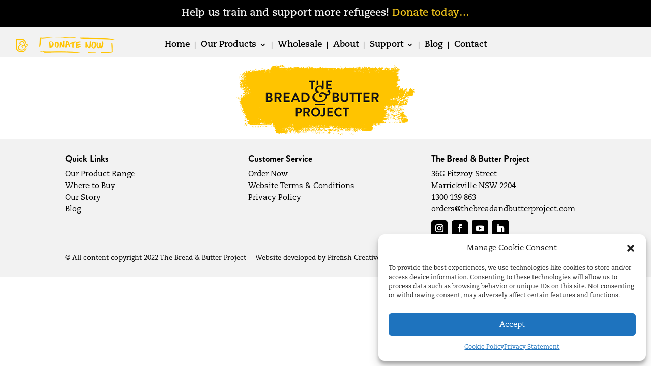

--- FILE ---
content_type: text/css
request_url: https://thebreadandbutterproject.com/wp-content/et-cache/54/et-core-unified-cpt-54.min.css?ver=1757976074
body_size: 583
content:
@font-face{font-family:"Brandon Grotesque Bold";font-display:swap;src:url("https://thebreadandbutterproject.com/wp-content/uploads/et-fonts/Brandon_bld.otf") format("opentype")}@font-face{font-family:"Caecilia LT Roman";font-display:swap;src:url("https://thebreadandbutterproject.com/wp-content/uploads/et-fonts/CaeciliaLTStd-Roman.otf") format("opentype")}@font-face{font-family:"Caecilia LT Pro Bold";font-display:swap;src:url("https://thebreadandbutterproject.com/wp-content/uploads/et-fonts/CaeciliaLTStd-Bold.otf") format("opentype")}.et_pb_section_0_tb_header.et_pb_section{padding-top:0px;padding-bottom:0px;background-color:RGBA(255,255,255,0)!important}.et_pb_row_0_tb_header{background-color:#000000;z-index:95}.et_pb_row_0_tb_header.et_pb_row{padding-top:15px!important;padding-bottom:15px!important;padding-top:15px;padding-bottom:15px}.et_pb_row_0_tb_header,body #page-container .et-db #et-boc .et-l .et_pb_row_0_tb_header.et_pb_row,body.et_pb_pagebuilder_layout.single #page-container #et-boc .et-l .et_pb_row_0_tb_header.et_pb_row,body.et_pb_pagebuilder_layout.single.et_full_width_page #page-container #et-boc .et-l .et_pb_row_0_tb_header.et_pb_row,.et_pb_row_1_tb_header,body #page-container .et-db #et-boc .et-l .et_pb_row_1_tb_header.et_pb_row,body.et_pb_pagebuilder_layout.single #page-container #et-boc .et-l .et_pb_row_1_tb_header.et_pb_row,body.et_pb_pagebuilder_layout.single.et_full_width_page #page-container #et-boc .et-l .et_pb_row_1_tb_header.et_pb_row{width:100%;max-width:100%}.et_pb_text_0_tb_header.et_pb_text{color:#F2F2F2!important}.et_pb_text_0_tb_header{font-family:'Caecilia LT Pro Bold',Helvetica,Arial,Lucida,sans-serif;font-size:20px}.et_pb_row_1_tb_header{background-color:#F2F2F2;z-index:100}.et_pb_row_1_tb_header.et_pb_row{padding-top:20px!important;padding-bottom:0px!important;padding-top:20px;padding-bottom:0px}.et_pb_menu_0_tb_header.et_pb_menu ul li a{font-family:'Caecilia LT Pro Bold',Helvetica,Arial,Lucida,sans-serif;font-size:17px;color:#000000!important}.et_pb_menu_0_tb_header.et_pb_menu,.et_pb_column_2_tb_header{background-color:RGBA(255,255,255,0)}.et_pb_menu_0_tb_header{padding-bottom:0px;margin-bottom:0px!important}.et_pb_menu_0_tb_header.et_pb_menu .et-menu-nav li ul.sub-menu{margin-top:16px}.et_pb_menu_0_tb_header.et_pb_menu ul li.current-menu-item a,.et_pb_menu_0_tb_header.et_pb_menu .nav li ul.sub-menu li.current-menu-item a{color:rgba(0,0,0,0.85)!important}.et_pb_menu_0_tb_header.et_pb_menu .nav li ul{background-color:#F2F2F2!important;border-color:RGBA(255,255,255,0)}.et_pb_menu_0_tb_header.et_pb_menu .et_mobile_menu{border-color:RGBA(255,255,255,0)}.et_pb_menu_0_tb_header.et_pb_menu .nav li ul.sub-menu a,.et_pb_menu_0_tb_header.et_pb_menu .et_mobile_menu a{color:#000000!important}.et_pb_menu_0_tb_header.et_pb_menu .et_mobile_menu,.et_pb_menu_0_tb_header.et_pb_menu .et_mobile_menu ul{background-color:#FFFFFF!important}.et_pb_menu_0_tb_header .et_pb_menu_inner_container>.et_pb_menu__logo-wrap,.et_pb_menu_0_tb_header .et_pb_menu__logo-slot{width:auto;max-width:100%}.et_pb_menu_0_tb_header .et_pb_menu_inner_container>.et_pb_menu__logo-wrap .et_pb_menu__logo img,.et_pb_menu_0_tb_header .et_pb_menu__logo-slot .et_pb_menu__logo-wrap img{height:auto;max-height:none}.et_pb_menu_0_tb_header .mobile_nav .mobile_menu_bar:before{color:#000000}.et_pb_menu_0_tb_header .et_pb_menu__icon.et_pb_menu__search-button,.et_pb_menu_0_tb_header .et_pb_menu__icon.et_pb_menu__close-search-button,.et_pb_menu_0_tb_header .et_pb_menu__icon.et_pb_menu__cart-button{color:#eec21b}.et_pb_section_1_tb_header.et_pb_section{padding-top:0px;padding-bottom:0px}.et_pb_row_2_tb_header.et_pb_row{padding-top:0px!important;padding-bottom:0px!important;padding-top:0px;padding-bottom:0px}.et_pb_image_0_tb_header{padding-top:15px;margin-bottom:-300px!important;text-align:center}.et_pb_image_1_tb_header{text-align:left;margin-left:0}@media only screen and (max-width:980px){.et_pb_text_0_tb_header{font-size:20px}.et_pb_image_0_tb_header .et_pb_image_wrap img,.et_pb_image_1_tb_header .et_pb_image_wrap img{width:auto}}@media only screen and (min-width:768px) and (max-width:980px){.et_pb_column_3_tb_header{display:none!important}}@media only screen and (max-width:767px){.et_pb_text_0_tb_header{font-size:16px}.et_pb_column_3_tb_header{display:none!important}.et_pb_image_0_tb_header .et_pb_image_wrap img,.et_pb_image_1_tb_header .et_pb_image_wrap img{width:auto}}

--- FILE ---
content_type: text/css
request_url: https://thebreadandbutterproject.com/wp-content/et-cache/54/et-core-unified-cpt-deferred-54.min.css?ver=1757976074
body_size: -118
content:
@font-face{font-family:"Brandon Grotesque Bold";font-display:swap;src:url("https://thebreadandbutterproject.com/wp-content/uploads/et-fonts/Brandon_bld.otf") format("opentype")}@font-face{font-family:"Caecilia LT Roman";font-display:swap;src:url("https://thebreadandbutterproject.com/wp-content/uploads/et-fonts/CaeciliaLTStd-Roman.otf") format("opentype")}@font-face{font-family:"Caecilia LT Pro Bold";font-display:swap;src:url("https://thebreadandbutterproject.com/wp-content/uploads/et-fonts/CaeciliaLTStd-Bold.otf") format("opentype")}

--- FILE ---
content_type: text/css
request_url: https://thebreadandbutterproject.com/wp-content/et-cache/130/et-core-unified-cpt-130.min.css?ver=1750723467
body_size: 32
content:
@font-face{font-family:"Brandon Grotesque Bold";font-display:swap;src:url("https://thebreadandbutterproject.com/wp-content/uploads/et-fonts/Brandon_bld.otf") format("opentype")}@font-face{font-family:"Caecilia LT Roman";font-display:swap;src:url("https://thebreadandbutterproject.com/wp-content/uploads/et-fonts/CaeciliaLTStd-Roman.otf") format("opentype")}@font-face{font-family:"Caecilia LT Pro Bold";font-display:swap;src:url("https://thebreadandbutterproject.com/wp-content/uploads/et-fonts/CaeciliaLTStd-Bold.otf") format("opentype")}.et_pb_section_0_tb_body.et_pb_section{padding-top:0px;padding-bottom:0px;background-color:RGBA(255,255,255,0)!important}.et_pb_row_0_tb_body.et_pb_row{padding-top:0px!important;padding-bottom:0px!important;padding-top:0px;padding-bottom:0px}.et_pb_row_0_tb_body,body #page-container .et-db #et-boc .et-l .et_pb_row_0_tb_body.et_pb_row,body.et_pb_pagebuilder_layout.single #page-container #et-boc .et-l .et_pb_row_0_tb_body.et_pb_row,body.et_pb_pagebuilder_layout.single.et_full_width_page #page-container #et-boc .et-l .et_pb_row_0_tb_body.et_pb_row{width:100%;max-width:100%}

--- FILE ---
content_type: text/css
request_url: https://thebreadandbutterproject.com/wp-content/et-cache/130/et-core-unified-cpt-deferred-130.min.css?ver=1750723467
body_size: -122
content:
@font-face{font-family:"Brandon Grotesque Bold";font-display:swap;src:url("https://thebreadandbutterproject.com/wp-content/uploads/et-fonts/Brandon_bld.otf") format("opentype")}@font-face{font-family:"Caecilia LT Roman";font-display:swap;src:url("https://thebreadandbutterproject.com/wp-content/uploads/et-fonts/CaeciliaLTStd-Roman.otf") format("opentype")}@font-face{font-family:"Caecilia LT Pro Bold";font-display:swap;src:url("https://thebreadandbutterproject.com/wp-content/uploads/et-fonts/CaeciliaLTStd-Bold.otf") format("opentype")}

--- FILE ---
content_type: text/css
request_url: https://thebreadandbutterproject.com/wp-content/et-cache/142/et-core-unified-cpt-deferred-142.min.css?ver=1750723467
body_size: -122
content:
@font-face{font-family:"Brandon Grotesque Bold";font-display:swap;src:url("https://thebreadandbutterproject.com/wp-content/uploads/et-fonts/Brandon_bld.otf") format("opentype")}@font-face{font-family:"Caecilia LT Roman";font-display:swap;src:url("https://thebreadandbutterproject.com/wp-content/uploads/et-fonts/CaeciliaLTStd-Roman.otf") format("opentype")}@font-face{font-family:"Caecilia LT Pro Bold";font-display:swap;src:url("https://thebreadandbutterproject.com/wp-content/uploads/et-fonts/CaeciliaLTStd-Bold.otf") format("opentype")}